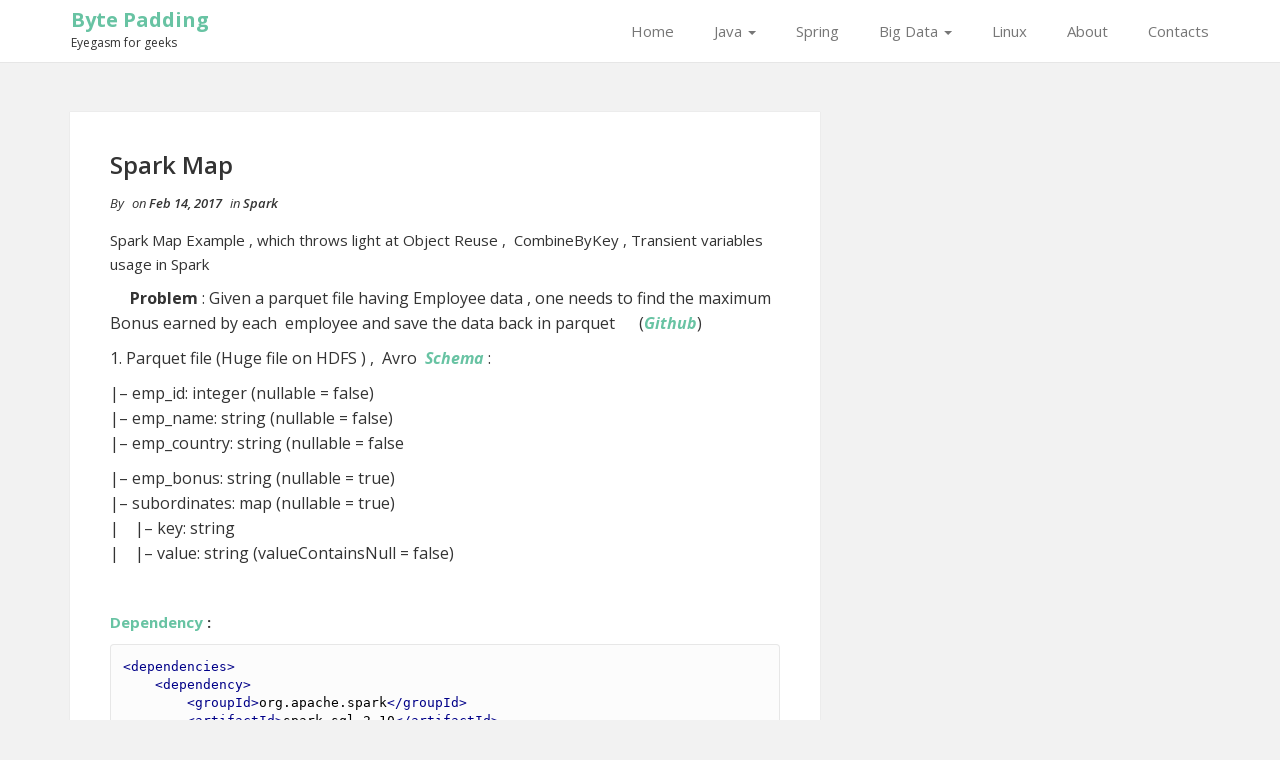

--- FILE ---
content_type: text/html; charset=UTF-8
request_url: https://bytepadding.com/big-data/spark/spark-map/
body_size: 13244
content:
<!DOCTYPE html>
<html dir="ltr" lang="en-US">
<head>
<!-- Google tag (gtag.js) -->
<script async src="https://www.googletagmanager.com/gtag/js?id=G-ETSXS18Q40"></script>
<script>
  window.dataLayer = window.dataLayer || [];
  function gtag(){dataLayer.push(arguments);}
  gtag('js', new Date());

  gtag('config', 'G-ETSXS18Q40');
</script>

    <meta charset="UTF-8">
    <meta name="viewport" content="width=device-width, initial-scale=1">
    <link rel="profile" href="http://gmpg.org/xfn/11">
    <link rel="pingback" href="https://bytepadding.com/xmlrpc.php">

    <script async src="https://pagead2.googlesyndication.com/pagead/js/adsbygoogle.js?client=ca-pub-9690874797746940"
         crossorigin="anonymous"></script>

<title>Spark Map | Byte Padding</title>
	<style>img:is([sizes="auto" i], [sizes^="auto," i]) { contain-intrinsic-size: 3000px 1500px }</style>
	
		<!-- All in One SEO 4.9.3 - aioseo.com -->
	<meta name="robots" content="max-image-preview:large" />
	<meta name="keywords" content="javardd,javasparkcontext,spark map function,spark object reuse,spark serialization,spark serialization errors" />
	<link rel="canonical" href="https://bytepadding.com/big-data/spark/spark-map/" />
	<meta name="generator" content="All in One SEO (AIOSEO) 4.9.3" />
		<script type="application/ld+json" class="aioseo-schema">
			{"@context":"https:\/\/schema.org","@graph":[{"@type":"Article","@id":"https:\/\/bytepadding.com\/big-data\/spark\/spark-map\/#article","name":"Spark Map | Byte Padding","headline":"Spark Map","author":{"@id":"https:\/\/bytepadding.com\/author\/#author"},"publisher":{"@id":"https:\/\/bytepadding.com\/#organization"},"datePublished":"2017-02-14T01:18:37+00:00","dateModified":"2017-06-27T20:23:19+00:00","inLanguage":"en-US","mainEntityOfPage":{"@id":"https:\/\/bytepadding.com\/big-data\/spark\/spark-map\/#webpage"},"isPartOf":{"@id":"https:\/\/bytepadding.com\/big-data\/spark\/spark-map\/#webpage"},"articleSection":"Spark, JavaRDD, JavaSparkContext, spark Map function, Spark Object Reuse, Spark Serialization, Spark Serialization Errors"},{"@type":"BreadcrumbList","@id":"https:\/\/bytepadding.com\/big-data\/spark\/spark-map\/#breadcrumblist","itemListElement":[{"@type":"ListItem","@id":"https:\/\/bytepadding.com#listItem","position":1,"name":"Home","item":"https:\/\/bytepadding.com","nextItem":{"@type":"ListItem","@id":"https:\/\/bytepadding.com\/category\/big-data\/#listItem","name":"Big Data"}},{"@type":"ListItem","@id":"https:\/\/bytepadding.com\/category\/big-data\/#listItem","position":2,"name":"Big Data","item":"https:\/\/bytepadding.com\/category\/big-data\/","nextItem":{"@type":"ListItem","@id":"https:\/\/bytepadding.com\/category\/big-data\/spark\/#listItem","name":"Spark"},"previousItem":{"@type":"ListItem","@id":"https:\/\/bytepadding.com#listItem","name":"Home"}},{"@type":"ListItem","@id":"https:\/\/bytepadding.com\/category\/big-data\/spark\/#listItem","position":3,"name":"Spark","item":"https:\/\/bytepadding.com\/category\/big-data\/spark\/","nextItem":{"@type":"ListItem","@id":"https:\/\/bytepadding.com\/big-data\/spark\/spark-map\/#listItem","name":"Spark Map"},"previousItem":{"@type":"ListItem","@id":"https:\/\/bytepadding.com\/category\/big-data\/#listItem","name":"Big Data"}},{"@type":"ListItem","@id":"https:\/\/bytepadding.com\/big-data\/spark\/spark-map\/#listItem","position":4,"name":"Spark Map","previousItem":{"@type":"ListItem","@id":"https:\/\/bytepadding.com\/category\/big-data\/spark\/#listItem","name":"Spark"}}]},{"@type":"Organization","@id":"https:\/\/bytepadding.com\/#organization","name":"Byte Padding","description":"Eyegasm for geeks","url":"https:\/\/bytepadding.com\/"},{"@type":"Person","@id":"https:\/\/bytepadding.com\/author\/#author","url":"https:\/\/bytepadding.com\/author\/"},{"@type":"WebPage","@id":"https:\/\/bytepadding.com\/big-data\/spark\/spark-map\/#webpage","url":"https:\/\/bytepadding.com\/big-data\/spark\/spark-map\/","name":"Spark Map | Byte Padding","inLanguage":"en-US","isPartOf":{"@id":"https:\/\/bytepadding.com\/#website"},"breadcrumb":{"@id":"https:\/\/bytepadding.com\/big-data\/spark\/spark-map\/#breadcrumblist"},"author":{"@id":"https:\/\/bytepadding.com\/author\/#author"},"creator":{"@id":"https:\/\/bytepadding.com\/author\/#author"},"datePublished":"2017-02-14T01:18:37+00:00","dateModified":"2017-06-27T20:23:19+00:00"},{"@type":"WebSite","@id":"https:\/\/bytepadding.com\/#website","url":"https:\/\/bytepadding.com\/","name":"Byte Padding","description":"Eyegasm for geeks","inLanguage":"en-US","publisher":{"@id":"https:\/\/bytepadding.com\/#organization"}}]}
		</script>
		<!-- All in One SEO -->

<link rel="alternate" type="application/rss+xml" title="Byte Padding &raquo; Feed" href="https://bytepadding.com/feed/" />
<link rel="alternate" type="application/rss+xml" title="Byte Padding &raquo; Comments Feed" href="https://bytepadding.com/comments/feed/" />
<script type="text/javascript">
/* <![CDATA[ */
window._wpemojiSettings = {"baseUrl":"https:\/\/s.w.org\/images\/core\/emoji\/16.0.1\/72x72\/","ext":".png","svgUrl":"https:\/\/s.w.org\/images\/core\/emoji\/16.0.1\/svg\/","svgExt":".svg","source":{"concatemoji":"https:\/\/bytepadding.com\/wp-includes\/js\/wp-emoji-release.min.js?ver=6.8.3"}};
/*! This file is auto-generated */
!function(s,n){var o,i,e;function c(e){try{var t={supportTests:e,timestamp:(new Date).valueOf()};sessionStorage.setItem(o,JSON.stringify(t))}catch(e){}}function p(e,t,n){e.clearRect(0,0,e.canvas.width,e.canvas.height),e.fillText(t,0,0);var t=new Uint32Array(e.getImageData(0,0,e.canvas.width,e.canvas.height).data),a=(e.clearRect(0,0,e.canvas.width,e.canvas.height),e.fillText(n,0,0),new Uint32Array(e.getImageData(0,0,e.canvas.width,e.canvas.height).data));return t.every(function(e,t){return e===a[t]})}function u(e,t){e.clearRect(0,0,e.canvas.width,e.canvas.height),e.fillText(t,0,0);for(var n=e.getImageData(16,16,1,1),a=0;a<n.data.length;a++)if(0!==n.data[a])return!1;return!0}function f(e,t,n,a){switch(t){case"flag":return n(e,"\ud83c\udff3\ufe0f\u200d\u26a7\ufe0f","\ud83c\udff3\ufe0f\u200b\u26a7\ufe0f")?!1:!n(e,"\ud83c\udde8\ud83c\uddf6","\ud83c\udde8\u200b\ud83c\uddf6")&&!n(e,"\ud83c\udff4\udb40\udc67\udb40\udc62\udb40\udc65\udb40\udc6e\udb40\udc67\udb40\udc7f","\ud83c\udff4\u200b\udb40\udc67\u200b\udb40\udc62\u200b\udb40\udc65\u200b\udb40\udc6e\u200b\udb40\udc67\u200b\udb40\udc7f");case"emoji":return!a(e,"\ud83e\udedf")}return!1}function g(e,t,n,a){var r="undefined"!=typeof WorkerGlobalScope&&self instanceof WorkerGlobalScope?new OffscreenCanvas(300,150):s.createElement("canvas"),o=r.getContext("2d",{willReadFrequently:!0}),i=(o.textBaseline="top",o.font="600 32px Arial",{});return e.forEach(function(e){i[e]=t(o,e,n,a)}),i}function t(e){var t=s.createElement("script");t.src=e,t.defer=!0,s.head.appendChild(t)}"undefined"!=typeof Promise&&(o="wpEmojiSettingsSupports",i=["flag","emoji"],n.supports={everything:!0,everythingExceptFlag:!0},e=new Promise(function(e){s.addEventListener("DOMContentLoaded",e,{once:!0})}),new Promise(function(t){var n=function(){try{var e=JSON.parse(sessionStorage.getItem(o));if("object"==typeof e&&"number"==typeof e.timestamp&&(new Date).valueOf()<e.timestamp+604800&&"object"==typeof e.supportTests)return e.supportTests}catch(e){}return null}();if(!n){if("undefined"!=typeof Worker&&"undefined"!=typeof OffscreenCanvas&&"undefined"!=typeof URL&&URL.createObjectURL&&"undefined"!=typeof Blob)try{var e="postMessage("+g.toString()+"("+[JSON.stringify(i),f.toString(),p.toString(),u.toString()].join(",")+"));",a=new Blob([e],{type:"text/javascript"}),r=new Worker(URL.createObjectURL(a),{name:"wpTestEmojiSupports"});return void(r.onmessage=function(e){c(n=e.data),r.terminate(),t(n)})}catch(e){}c(n=g(i,f,p,u))}t(n)}).then(function(e){for(var t in e)n.supports[t]=e[t],n.supports.everything=n.supports.everything&&n.supports[t],"flag"!==t&&(n.supports.everythingExceptFlag=n.supports.everythingExceptFlag&&n.supports[t]);n.supports.everythingExceptFlag=n.supports.everythingExceptFlag&&!n.supports.flag,n.DOMReady=!1,n.readyCallback=function(){n.DOMReady=!0}}).then(function(){return e}).then(function(){var e;n.supports.everything||(n.readyCallback(),(e=n.source||{}).concatemoji?t(e.concatemoji):e.wpemoji&&e.twemoji&&(t(e.twemoji),t(e.wpemoji)))}))}((window,document),window._wpemojiSettings);
/* ]]> */
</script>
<style id='wp-emoji-styles-inline-css' type='text/css'>

	img.wp-smiley, img.emoji {
		display: inline !important;
		border: none !important;
		box-shadow: none !important;
		height: 1em !important;
		width: 1em !important;
		margin: 0 0.07em !important;
		vertical-align: -0.1em !important;
		background: none !important;
		padding: 0 !important;
	}
</style>
<link rel='stylesheet' id='wp-block-library-css' href='https://bytepadding.com/wp-includes/css/dist/block-library/style.min.css?ver=6.8.3' type='text/css' media='all' />
<style id='classic-theme-styles-inline-css' type='text/css'>
/*! This file is auto-generated */
.wp-block-button__link{color:#fff;background-color:#32373c;border-radius:9999px;box-shadow:none;text-decoration:none;padding:calc(.667em + 2px) calc(1.333em + 2px);font-size:1.125em}.wp-block-file__button{background:#32373c;color:#fff;text-decoration:none}
</style>
<link rel='stylesheet' id='aioseo/css/src/vue/standalone/blocks/table-of-contents/global.scss-css' href='https://bytepadding.com/wp-content/plugins/all-in-one-seo-pack/dist/Lite/assets/css/table-of-contents/global.e90f6d47.css?ver=4.9.3' type='text/css' media='all' />
<style id='global-styles-inline-css' type='text/css'>
:root{--wp--preset--aspect-ratio--square: 1;--wp--preset--aspect-ratio--4-3: 4/3;--wp--preset--aspect-ratio--3-4: 3/4;--wp--preset--aspect-ratio--3-2: 3/2;--wp--preset--aspect-ratio--2-3: 2/3;--wp--preset--aspect-ratio--16-9: 16/9;--wp--preset--aspect-ratio--9-16: 9/16;--wp--preset--color--black: #000000;--wp--preset--color--cyan-bluish-gray: #abb8c3;--wp--preset--color--white: #ffffff;--wp--preset--color--pale-pink: #f78da7;--wp--preset--color--vivid-red: #cf2e2e;--wp--preset--color--luminous-vivid-orange: #ff6900;--wp--preset--color--luminous-vivid-amber: #fcb900;--wp--preset--color--light-green-cyan: #7bdcb5;--wp--preset--color--vivid-green-cyan: #00d084;--wp--preset--color--pale-cyan-blue: #8ed1fc;--wp--preset--color--vivid-cyan-blue: #0693e3;--wp--preset--color--vivid-purple: #9b51e0;--wp--preset--gradient--vivid-cyan-blue-to-vivid-purple: linear-gradient(135deg,rgba(6,147,227,1) 0%,rgb(155,81,224) 100%);--wp--preset--gradient--light-green-cyan-to-vivid-green-cyan: linear-gradient(135deg,rgb(122,220,180) 0%,rgb(0,208,130) 100%);--wp--preset--gradient--luminous-vivid-amber-to-luminous-vivid-orange: linear-gradient(135deg,rgba(252,185,0,1) 0%,rgba(255,105,0,1) 100%);--wp--preset--gradient--luminous-vivid-orange-to-vivid-red: linear-gradient(135deg,rgba(255,105,0,1) 0%,rgb(207,46,46) 100%);--wp--preset--gradient--very-light-gray-to-cyan-bluish-gray: linear-gradient(135deg,rgb(238,238,238) 0%,rgb(169,184,195) 100%);--wp--preset--gradient--cool-to-warm-spectrum: linear-gradient(135deg,rgb(74,234,220) 0%,rgb(151,120,209) 20%,rgb(207,42,186) 40%,rgb(238,44,130) 60%,rgb(251,105,98) 80%,rgb(254,248,76) 100%);--wp--preset--gradient--blush-light-purple: linear-gradient(135deg,rgb(255,206,236) 0%,rgb(152,150,240) 100%);--wp--preset--gradient--blush-bordeaux: linear-gradient(135deg,rgb(254,205,165) 0%,rgb(254,45,45) 50%,rgb(107,0,62) 100%);--wp--preset--gradient--luminous-dusk: linear-gradient(135deg,rgb(255,203,112) 0%,rgb(199,81,192) 50%,rgb(65,88,208) 100%);--wp--preset--gradient--pale-ocean: linear-gradient(135deg,rgb(255,245,203) 0%,rgb(182,227,212) 50%,rgb(51,167,181) 100%);--wp--preset--gradient--electric-grass: linear-gradient(135deg,rgb(202,248,128) 0%,rgb(113,206,126) 100%);--wp--preset--gradient--midnight: linear-gradient(135deg,rgb(2,3,129) 0%,rgb(40,116,252) 100%);--wp--preset--font-size--small: 13px;--wp--preset--font-size--medium: 20px;--wp--preset--font-size--large: 36px;--wp--preset--font-size--x-large: 42px;--wp--preset--spacing--20: 0.44rem;--wp--preset--spacing--30: 0.67rem;--wp--preset--spacing--40: 1rem;--wp--preset--spacing--50: 1.5rem;--wp--preset--spacing--60: 2.25rem;--wp--preset--spacing--70: 3.38rem;--wp--preset--spacing--80: 5.06rem;--wp--preset--shadow--natural: 6px 6px 9px rgba(0, 0, 0, 0.2);--wp--preset--shadow--deep: 12px 12px 50px rgba(0, 0, 0, 0.4);--wp--preset--shadow--sharp: 6px 6px 0px rgba(0, 0, 0, 0.2);--wp--preset--shadow--outlined: 6px 6px 0px -3px rgba(255, 255, 255, 1), 6px 6px rgba(0, 0, 0, 1);--wp--preset--shadow--crisp: 6px 6px 0px rgba(0, 0, 0, 1);}:where(.is-layout-flex){gap: 0.5em;}:where(.is-layout-grid){gap: 0.5em;}body .is-layout-flex{display: flex;}.is-layout-flex{flex-wrap: wrap;align-items: center;}.is-layout-flex > :is(*, div){margin: 0;}body .is-layout-grid{display: grid;}.is-layout-grid > :is(*, div){margin: 0;}:where(.wp-block-columns.is-layout-flex){gap: 2em;}:where(.wp-block-columns.is-layout-grid){gap: 2em;}:where(.wp-block-post-template.is-layout-flex){gap: 1.25em;}:where(.wp-block-post-template.is-layout-grid){gap: 1.25em;}.has-black-color{color: var(--wp--preset--color--black) !important;}.has-cyan-bluish-gray-color{color: var(--wp--preset--color--cyan-bluish-gray) !important;}.has-white-color{color: var(--wp--preset--color--white) !important;}.has-pale-pink-color{color: var(--wp--preset--color--pale-pink) !important;}.has-vivid-red-color{color: var(--wp--preset--color--vivid-red) !important;}.has-luminous-vivid-orange-color{color: var(--wp--preset--color--luminous-vivid-orange) !important;}.has-luminous-vivid-amber-color{color: var(--wp--preset--color--luminous-vivid-amber) !important;}.has-light-green-cyan-color{color: var(--wp--preset--color--light-green-cyan) !important;}.has-vivid-green-cyan-color{color: var(--wp--preset--color--vivid-green-cyan) !important;}.has-pale-cyan-blue-color{color: var(--wp--preset--color--pale-cyan-blue) !important;}.has-vivid-cyan-blue-color{color: var(--wp--preset--color--vivid-cyan-blue) !important;}.has-vivid-purple-color{color: var(--wp--preset--color--vivid-purple) !important;}.has-black-background-color{background-color: var(--wp--preset--color--black) !important;}.has-cyan-bluish-gray-background-color{background-color: var(--wp--preset--color--cyan-bluish-gray) !important;}.has-white-background-color{background-color: var(--wp--preset--color--white) !important;}.has-pale-pink-background-color{background-color: var(--wp--preset--color--pale-pink) !important;}.has-vivid-red-background-color{background-color: var(--wp--preset--color--vivid-red) !important;}.has-luminous-vivid-orange-background-color{background-color: var(--wp--preset--color--luminous-vivid-orange) !important;}.has-luminous-vivid-amber-background-color{background-color: var(--wp--preset--color--luminous-vivid-amber) !important;}.has-light-green-cyan-background-color{background-color: var(--wp--preset--color--light-green-cyan) !important;}.has-vivid-green-cyan-background-color{background-color: var(--wp--preset--color--vivid-green-cyan) !important;}.has-pale-cyan-blue-background-color{background-color: var(--wp--preset--color--pale-cyan-blue) !important;}.has-vivid-cyan-blue-background-color{background-color: var(--wp--preset--color--vivid-cyan-blue) !important;}.has-vivid-purple-background-color{background-color: var(--wp--preset--color--vivid-purple) !important;}.has-black-border-color{border-color: var(--wp--preset--color--black) !important;}.has-cyan-bluish-gray-border-color{border-color: var(--wp--preset--color--cyan-bluish-gray) !important;}.has-white-border-color{border-color: var(--wp--preset--color--white) !important;}.has-pale-pink-border-color{border-color: var(--wp--preset--color--pale-pink) !important;}.has-vivid-red-border-color{border-color: var(--wp--preset--color--vivid-red) !important;}.has-luminous-vivid-orange-border-color{border-color: var(--wp--preset--color--luminous-vivid-orange) !important;}.has-luminous-vivid-amber-border-color{border-color: var(--wp--preset--color--luminous-vivid-amber) !important;}.has-light-green-cyan-border-color{border-color: var(--wp--preset--color--light-green-cyan) !important;}.has-vivid-green-cyan-border-color{border-color: var(--wp--preset--color--vivid-green-cyan) !important;}.has-pale-cyan-blue-border-color{border-color: var(--wp--preset--color--pale-cyan-blue) !important;}.has-vivid-cyan-blue-border-color{border-color: var(--wp--preset--color--vivid-cyan-blue) !important;}.has-vivid-purple-border-color{border-color: var(--wp--preset--color--vivid-purple) !important;}.has-vivid-cyan-blue-to-vivid-purple-gradient-background{background: var(--wp--preset--gradient--vivid-cyan-blue-to-vivid-purple) !important;}.has-light-green-cyan-to-vivid-green-cyan-gradient-background{background: var(--wp--preset--gradient--light-green-cyan-to-vivid-green-cyan) !important;}.has-luminous-vivid-amber-to-luminous-vivid-orange-gradient-background{background: var(--wp--preset--gradient--luminous-vivid-amber-to-luminous-vivid-orange) !important;}.has-luminous-vivid-orange-to-vivid-red-gradient-background{background: var(--wp--preset--gradient--luminous-vivid-orange-to-vivid-red) !important;}.has-very-light-gray-to-cyan-bluish-gray-gradient-background{background: var(--wp--preset--gradient--very-light-gray-to-cyan-bluish-gray) !important;}.has-cool-to-warm-spectrum-gradient-background{background: var(--wp--preset--gradient--cool-to-warm-spectrum) !important;}.has-blush-light-purple-gradient-background{background: var(--wp--preset--gradient--blush-light-purple) !important;}.has-blush-bordeaux-gradient-background{background: var(--wp--preset--gradient--blush-bordeaux) !important;}.has-luminous-dusk-gradient-background{background: var(--wp--preset--gradient--luminous-dusk) !important;}.has-pale-ocean-gradient-background{background: var(--wp--preset--gradient--pale-ocean) !important;}.has-electric-grass-gradient-background{background: var(--wp--preset--gradient--electric-grass) !important;}.has-midnight-gradient-background{background: var(--wp--preset--gradient--midnight) !important;}.has-small-font-size{font-size: var(--wp--preset--font-size--small) !important;}.has-medium-font-size{font-size: var(--wp--preset--font-size--medium) !important;}.has-large-font-size{font-size: var(--wp--preset--font-size--large) !important;}.has-x-large-font-size{font-size: var(--wp--preset--font-size--x-large) !important;}
:where(.wp-block-post-template.is-layout-flex){gap: 1.25em;}:where(.wp-block-post-template.is-layout-grid){gap: 1.25em;}
:where(.wp-block-columns.is-layout-flex){gap: 2em;}:where(.wp-block-columns.is-layout-grid){gap: 2em;}
:root :where(.wp-block-pullquote){font-size: 1.5em;line-height: 1.6;}
</style>
<link rel='stylesheet' id='wp-components-css' href='https://bytepadding.com/wp-includes/css/dist/components/style.min.css?ver=6.8.3' type='text/css' media='all' />
<link rel='stylesheet' id='godaddy-styles-css' href='https://bytepadding.com/wp-content/mu-plugins/vendor/wpex/godaddy-launch/includes/Dependencies/GoDaddy/Styles/build/latest.css?ver=2.0.2' type='text/css' media='all' />
<link rel='stylesheet' id='bootstrap-css-css' href='https://bytepadding.com/wp-content/themes/shaped-blog/assets/css/bootstrap.min.css?ver=3.3.5' type='text/css' media='all' />
<link rel='stylesheet' id='font-awesome-css-css' href='https://bytepadding.com/wp-content/themes/shaped-blog/assets/css/font-awesome.min.css?ver=4.4.0' type='text/css' media='all' />
<link rel='stylesheet' id='shaped-blog-stylesheet-css' href='https://bytepadding.com/wp-content/themes/shaped-blog/style.css?ver=6.8.3' type='text/css' media='all' />
<link rel='stylesheet' id='responsive-css-css' href='https://bytepadding.com/wp-content/themes/shaped-blog/assets/css/responsive.css' type='text/css' media='all' />
<script type="text/javascript" src="https://bytepadding.com/wp-includes/js/jquery/jquery.min.js?ver=3.7.1" id="jquery-core-js"></script>
<script type="text/javascript" src="https://bytepadding.com/wp-includes/js/jquery/jquery-migrate.min.js?ver=3.4.1" id="jquery-migrate-js"></script>
<link rel="https://api.w.org/" href="https://bytepadding.com/wp-json/" /><link rel="alternate" title="JSON" type="application/json" href="https://bytepadding.com/wp-json/wp/v2/posts/537" /><link rel="EditURI" type="application/rsd+xml" title="RSD" href="https://bytepadding.com/xmlrpc.php?rsd" />

<link rel='shortlink' href='https://bytepadding.com/?p=537' />
<link rel="alternate" title="oEmbed (JSON)" type="application/json+oembed" href="https://bytepadding.com/wp-json/oembed/1.0/embed?url=https%3A%2F%2Fbytepadding.com%2Fbig-data%2Fspark%2Fspark-map%2F" />
<link rel="alternate" title="oEmbed (XML)" type="text/xml+oembed" href="https://bytepadding.com/wp-json/oembed/1.0/embed?url=https%3A%2F%2Fbytepadding.com%2Fbig-data%2Fspark%2Fspark-map%2F&#038;format=xml" />

	<style>

		/* Border Color */
		.btn-social:hover,
		blockquote,
		#respond input:focus[type="text"], 
	    #respond input:focus[type="email"], 
	    #respond input:focus[type="url"],
	    #respond textarea:focus,
	    #comments .comment-reply a:hover
		{
			border-color: ;
		}

		
		/* Background Color */
		.scroll-up a,
		.btn-social:hover,
		button,
		input[type="button"],
		input[type="reset"],
		input[type="submit"],
		.navbar-default .navbar-nav .dropdown-menu li a:hover, .dropdown-menu li a:focus, .navbar-default .navbar-nav .dropdown-menu .active a,
		.pagination>li>a:focus, .pagination>li>a:hover, .pagination>li>span:focus, .pagination>li>span:hover, .pagination li .current,
		.next-previous-posts .next-post a:hover,
		.next-previous-posts .previous-post a:hover,
		.btn-goback,
		.btn-submit,
		a.more-link,
		.featured-post .fa,
		#comments .comment-reply a:hover,
		.widget .tagcloud a
		{
			background-color: ;
		}

		
		/* Color */
		.text-logo a,
		.navbar-default .navbar-nav .active a, .navbar-default .navbar-nav .active a:hover, .navbar-default .navbar-nav .active a:focus,
		.navbar-default .navbar-nav li a:hover, .navbar-default .navbar-nav li a:focus,
		a:hover,
    	a:focus,
		.next-previous-posts .previous-post a,
		.next-previous-posts .next-post a,
		.pagination>li>a, .pagination>li>span,
		#comments .comment-author a:hover, 
    	#respond .logged-in-as a:hover,
    	#wp-calendar a,
    	h2.entry-title a:hover
		{
			color: ;
		}


		/* A Color */
		a{
			color: ;
		}

		/* a:hover Color */
		a:hover,
		a:focus,
		a:active,
		.widget a:hover,
		.post .post-content .entry-meta ul li a:hover
		{
			color: ;
		}

		/* .featured-post .fa:after*/
		.featured-post .fa:after{
			border-color:   transparent ;
		}


		

	</style>
<link rel="preload" as="style" href="https://bytepadding.com/wp-content/plugins/code-prettify/prettify/prettify.css" /><link rel="alternate" type="application/rss+xml" title="RSS" href="https://bytepadding.com/rsslatest.xml" />		<style type="text/css" id="wp-custom-css">
			/*
You can add your own CSS here.
Click the help icon above to learn more.
*/		</style>
		</head>

<body class="wp-singular post-template-default single single-post postid-537 single-format-standard wp-theme-shaped-blog group-blog">

<!-- /Preloader -->

<header id="header">
	<div id="trueHeader">
    	<div class="wrapper">
            <div class="container">
            	<!-- Menu -->
            	<div class="menu_main">
                	<div class="navbar blogx-navbar navbar-default">
                        <div class="navbar-header">
                            <button type="button" class="navbar-toggle collapsed" data-toggle="collapse" data-target="#st-navber-collapse">
                                <span class="sr-only">Toggle navigation</span>
                                <span class="icon-bar"></span>
                                <span class="icon-bar"></span>
                                <span class="icon-bar"></span>
                            </button>

                                                            <div class="text-logo">
                                    <a href="https://bytepadding.com">Byte Padding</a>
                                    <p>Eyegasm for geeks</p>
                                </div><!-- /Logo -->
                                                    </div>

                        <div id="st-navber-collapse" class="navbar-collapse collapse pull-right">
                            <ul id="menu-header" class="menu nav navbar-nav"><li id="menu-item-10" class="menu-item menu-item-type-custom menu-item-object-custom menu-item-home menu-item-10"><a title="Home" href="https://bytepadding.com">Home</a></li>
<li id="menu-item-13" class="menu-item menu-item-type-taxonomy menu-item-object-category menu-item-has-children menu-item-13 dropdown"><a title="Java" href="#" data-toggle="dropdown" class="dropdown-toggle" aria-haspopup="true">Java <span class="caret"></span></a>
<ul role="menu" class=" dropdown-menu">
	<li id="menu-item-755" class="menu-item menu-item-type-post_type menu-item-object-page menu-item-755"><a title="Java Core" href="https://bytepadding.com/java-core/">Java Core</a></li>
	<li id="menu-item-754" class="menu-item menu-item-type-post_type menu-item-object-page menu-item-754"><a title="Java Date" href="https://bytepadding.com/java-date/">Java Date</a></li>
	<li id="menu-item-762" class="menu-item menu-item-type-post_type menu-item-object-page menu-item-762"><a title="Java JSON" href="https://bytepadding.com/java-json/">Java JSON</a></li>
	<li id="menu-item-736" class="menu-item menu-item-type-post_type menu-item-object-page menu-item-736"><a title="JDBC" href="https://bytepadding.com/jdbc/">JDBC</a></li>
</ul>
</li>
<li id="menu-item-744" class="menu-item menu-item-type-post_type menu-item-object-page menu-item-744"><a title="Spring" href="https://bytepadding.com/spring/">Spring</a></li>
<li id="menu-item-14" class="menu-item menu-item-type-taxonomy menu-item-object-category current-post-ancestor menu-item-has-children menu-item-14 dropdown"><a title="Big Data" href="#" data-toggle="dropdown" class="dropdown-toggle" aria-haspopup="true">Big Data <span class="caret"></span></a>
<ul role="menu" class=" dropdown-menu">
	<li id="menu-item-781" class="menu-item menu-item-type-post_type menu-item-object-page menu-item-781"><a title="Apache Kafka" href="https://bytepadding.com/apache-kafka/">Apache Kafka</a></li>
	<li id="menu-item-768" class="menu-item menu-item-type-post_type menu-item-object-page menu-item-768"><a title="Spark" href="https://bytepadding.com/spark/">Spark</a></li>
	<li id="menu-item-773" class="menu-item menu-item-type-post_type menu-item-object-page menu-item-773"><a title="Hbase" href="https://bytepadding.com/hbase/">Hbase</a></li>
	<li id="menu-item-778" class="menu-item menu-item-type-post_type menu-item-object-page menu-item-778"><a title="Map Reduce" href="https://bytepadding.com/map-reduce/">Map Reduce</a></li>
	<li id="menu-item-827" class="menu-item menu-item-type-post_type menu-item-object-page menu-item-827"><a title="Aerospike" href="https://bytepadding.com/aerospike/">Aerospike</a></li>
	<li id="menu-item-877" class="menu-item menu-item-type-post_type menu-item-object-page menu-item-877"><a title="Apache Flink" href="https://bytepadding.com/big-data/apache-flink/">Apache Flink</a></li>
	<li id="menu-item-2054" class="menu-item menu-item-type-post_type menu-item-object-page menu-item-2054"><a title="Security" href="https://bytepadding.com/security/">Security</a></li>
</ul>
</li>
<li id="menu-item-835" class="menu-item menu-item-type-post_type menu-item-object-page menu-item-835"><a title="Linux" href="https://bytepadding.com/linux/">Linux</a></li>
<li id="menu-item-1215" class="menu-item menu-item-type-post_type menu-item-object-page menu-item-1215"><a title="About" href="https://bytepadding.com/about/">About</a></li>
<li id="menu-item-21" class="menu-item menu-item-type-post_type menu-item-object-page menu-item-21"><a title="Contacts" href="https://bytepadding.com/contacts/">Contacts</a></li>
</ul>                        </div>
                    </div>
            	</div><!-- end menu -->
        	</div> <!-- /.container -->
    	</div>
	</div>
</header>

    <div class="container">
        <div class="row">
            <div class="col-md-8">
                <div id="primary" class="content-area">
                    <main id="main" class="site-main" role="main">

                        
                                <article id="post-537" class="post-537 post type-post status-publish format-standard hentry category-spark tag-javardd tag-javasparkcontext tag-spark-map-function tag-spark-object-reuse tag-spark-serialization tag-spark-serialization-errors">
    <header class="entry-header">
        
        
    </header> <!--/.entry-header -->

    <div class="clearfix post-content media">

        <h2 class="entry-title">
            Spark Map        </h2> <!-- //.entry-title -->

        <div class="clearfix entry-meta">
            
            <ul class="list-inline">
                <li>
                    <span class="author vcard">
                        By <a class="url fn n" href="https://bytepadding.com/author/"></a>                    </span>
                </li>
                <li>
                    on <span class="posted-on">Feb 14, 2017</span>
                </li>
                                    <li>
                        in <span class="posted-in">
                            <a href="https://bytepadding.com/category/big-data/spark/" rel="category tag">Spark</a>                        </span>
                    </li>
                            </ul>
                </div> <!--/.entry-meta -->
        
        <div class="entry-summary">
            <p>Spark Map Example , which throws light at Object Reuse ,  CombineByKey , Transient variables usage in Spark</p>
<p><span id="more-537"></span></p>
<p><span style="font-size: 12pt;">     <strong>Problem</strong> : Given a parquet file having Employee data , one needs to find the maximum Bonus earned by each  employee and save the data back in parquet      (<em><strong><span style="color: #68c3a3;"><a style="color: #68c3a3;" href="https://github.com/maverickgautam/bigdata/blob/master/spark/src/main/java/com/big/data/spark/EmployeeMaxSalary.java" target="_blank" rel="noopener noreferrer">Github</a></span></strong></em>)</span></p>
<p><span style="font-size: 12pt;">1. Parquet file (Huge file on HDFS ) ,  Avro  <span style="color: #68c3a3;"><em><strong><a style="color: #68c3a3;" href="https://github.com/maverickgautam/bigdata/tree/master/avro-schema/src/main/avro" target="_blank" rel="noopener noreferrer">Schema</a></strong></em></span> :</span></p>
<p><span style="font-size: 12pt;">|– emp_id: integer (nullable = false)</span><br />
<span style="font-size: 12pt;"> |– emp_name: string (nullable = false)</span><br />
<span style="font-size: 12pt;"> |– emp_country: string (nullable = false</span></p>
<p><span style="font-size: 12pt;">|– emp_bonus: string (nullable = true)</span><br />
<span style="font-size: 12pt;"> |– subordinates: map (nullable = true)</span><br />
<span style="font-size: 12pt;"> |    |– key: string</span><br />
<span style="font-size: 12pt;"> |    |– value: string (valueContainsNull = false)</span></p>
<p>&nbsp;</p>
<p><strong><span style="color: #68c3a3;"><a style="color: #68c3a3;" href="https://github.com/maverickgautam/bigdata/blob/master/spark/pom.xml" target="_blank" rel="noopener noreferrer">Dependency</a></span> :</strong></p>
<pre class=" prettyprinted"><span style="font-size: 10pt;"><span class="tag">&lt;dependencies&gt;</span>
    <span class="tag">&lt;dependency&gt;</span>
        <span class="tag">&lt;groupId&gt;</span><span class="pln">org.apache.spark</span><span class="tag">&lt;/groupId&gt;</span>
        <span class="tag">&lt;artifactId&gt;</span><span class="pln">spark-sql_2.10</span><span class="tag">&lt;/artifactId&gt;</span>
        <span class="tag">&lt;version&gt;</span><span class="pln">1.6.0-cdh5.9.0</span><span class="tag">&lt;/version&gt;</span>
        <span class="tag">&lt;scope&gt;</span><span class="pln">compile</span><span class="tag">&lt;/scope&gt;</span>
    <span class="tag">&lt;/dependency&gt;</span>
    <span class="tag">&lt;dependency&gt;</span>
        <span class="tag">&lt;groupId&gt;</span><span class="pln">org.apache.spark</span><span class="tag">&lt;/groupId&gt;</span>
        <span class="tag">&lt;artifactId&gt;</span><span class="pln">spark-core_2.10</span><span class="tag">&lt;/artifactId&gt;</span>
        <span class="tag">&lt;version&gt;</span><span class="pln">1.6.0-cdh5.9.0</span><span class="tag">&lt;/version&gt;</span>
        <span class="tag">&lt;scope&gt;</span><span class="pln">compile</span><span class="tag">&lt;/scope&gt;</span>
    <span class="tag">&lt;/dependency&gt;</span>
    <span class="tag">&lt;dependency&gt;</span>
        <span class="tag">&lt;groupId&gt;</span><span class="pln">com.big.data</span><span class="tag">&lt;/groupId&gt;</span>
        <span class="tag">&lt;artifactId&gt;</span><span class="pln">avro-schema</span><span class="tag">&lt;/artifactId&gt;</span>
        <span class="tag">&lt;version&gt;</span><span class="pln">${project.version}</span><span class="tag">&lt;/version&gt;</span>
    <span class="tag">&lt;/dependency&gt;</span>
    <span class="tag">&lt;dependency&gt;</span>
        <span class="tag">&lt;groupId&gt;</span><span class="pln">com.databricks</span><span class="tag">&lt;/groupId&gt;</span>
        <span class="tag">&lt;artifactId&gt;</span><span class="pln">spark-avro_2.10</span><span class="tag">&lt;/artifactId&gt;</span>
        <span class="tag">&lt;version&gt;</span><span class="pln">3.0.0</span><span class="tag">&lt;/version&gt;</span>
    <span class="tag">&lt;/dependency&gt;</span>
    <span class="tag">&lt;dependency&gt;</span>
        <span class="tag">&lt;groupId&gt;</span><span class="pln">com.twitter</span><span class="tag">&lt;/groupId&gt;</span>
        <span class="tag">&lt;artifactId&gt;</span><span class="pln">parquet-avro</span><span class="tag">&lt;/artifactId&gt;</span>
        <span class="tag">&lt;version&gt;</span><span class="pln">1.5.0-cdh5.9.0</span><span class="tag">&lt;/version&gt;</span>
        <span class="tag">&lt;scope&gt;</span><span class="pln">compile</span><span class="tag">&lt;/scope&gt;</span>
    <span class="tag">&lt;/dependency&gt;</span>
    <span class="tag">&lt;dependency&gt;</span>
        <span class="tag">&lt;groupId&gt;</span><span class="pln">com.googlecode.json-simple</span><span class="tag">&lt;/groupId&gt;</span>
        <span class="tag">&lt;artifactId&gt;</span><span class="pln">json-simple</span><span class="tag">&lt;/artifactId&gt;</span>
        <span class="tag">&lt;version&gt;</span><span class="pln">1.1.1</span><span class="tag">&lt;/version&gt;</span>
    <span class="tag">&lt;/dependency&gt;</span>
    <span class="tag">&lt;dependency&gt;</span>
        <span class="tag">&lt;groupId&gt;</span><span class="pln">com.databricks</span><span class="tag">&lt;/groupId&gt;</span>
        <span class="tag">&lt;artifactId&gt;</span><span class="pln">spark-csv_2.10</span><span class="tag">&lt;/artifactId&gt;</span>
        <span class="tag">&lt;version&gt;</span><span class="pln">1.5.0</span><span class="tag">&lt;/version&gt;</span>
        <span class="tag">&lt;scope&gt;</span><span class="pln">compile</span><span class="tag">&lt;/scope&gt;</span>
    <span class="tag">&lt;/dependency&gt;</span>
    <span class="tag">&lt;dependency&gt;</span>
        <span class="tag">&lt;groupId&gt;</span><span class="pln">com.twitter</span><span class="tag">&lt;/groupId&gt;</span>
        <span class="tag">&lt;artifactId&gt;</span><span class="pln">parquet-avro</span><span class="tag">&lt;/artifactId&gt;</span>
        <span class="tag">&lt;version&gt;</span><span class="pln">1.5.0-cdh5.9.0</span><span class="tag">&lt;/version&gt;</span>
    <span class="tag">&lt;/dependency&gt;</span>
  <span class="tag">&lt;/dependencies&gt;</span>
  
  <span class="tag">&lt;repositories&gt;</span>
<span class="pln">        </span><span class="tag">&lt;repository&gt;</span>
<span class="pln">            </span><span class="tag">&lt;id&gt;</span><span class="pln">cloudera</span><span class="tag">&lt;/id&gt;</span>
<span class="pln">            </span><span class="tag">&lt;url&gt;</span><span class="pln">https://repository.cloudera.com/artifactory/cloudera-repos/</span><span class="tag">&lt;/url&gt;</span>
<span class="pln">        </span><span class="tag">&lt;/repository&gt;</span>
<span class="pln">   </span><span class="tag">&lt;/repositories&gt;

[addToAppearHere]</span></span></pre>
<p><span class="tag"><strong><span style="font-size: 12pt; color: #68c3a3;"><em>Spark</em></span> : </strong></span></p>
<pre class="prettyprint lang-java"><span style="font-size: 10pt;">package com.big.data.spark;

import com.big.data.avro.schema.Employee;
import com.databricks.spark.avro.SchemaConverters;
import org.apache.avro.AvroRuntimeException;
import org.apache.commons.io.IOUtils;
import org.apache.hadoop.conf.Configuration;
import org.apache.hadoop.conf.Configured;
import org.apache.hadoop.util.Tool;
import org.apache.hadoop.util.ToolRunner;
import org.apache.spark.SparkConf;
import org.apache.spark.api.java.JavaRDD;
import org.apache.spark.api.java.JavaSparkContext;
import org.apache.spark.api.java.function.Function;
import org.apache.spark.api.java.function.Function2;
import org.apache.spark.sql.DataFrame;
import org.apache.spark.sql.Row;
import org.apache.spark.sql.SQLContext;
import org.apache.spark.sql.types.StructField;
import org.apache.spark.sql.types.StructType;
import scala.Tuple2;

import java.io.Closeable;
import java.io.IOException;
import java.io.Serializable;
import java.util.ArrayList;
import java.util.List;
import java.util.TreeSet;


public class EmployeeMaxSalary extends Configured implements Tool, Closeable, Serializable {

    public static final String INPUT_PATH = "spark.input.path";
    public static final String OUTPUT_PATH = "spark.output.path";
    public static final String IS_RUN_LOCALLY = "spark.is.run.local";
    public static final String DEFAULT_FS = "spark.default.fs";
    public static final String NUM_PARTITIONS = "spark.num.partitions";

    // Just check because of a function use , the outer class is forced to be serialized
    // Example which throws light of serialization of Lambda function .
    private transient SQLContext sqlContext;
    private transient JavaSparkContext javaSparkContext;

    protected &lt;T&gt; JavaSparkContext getJavaSparkContext(final boolean isRunLocal,
                                                       final String defaultFs,
                                                       final Class&lt;T&gt; tClass) {
        final SparkConf sparkConf = new SparkConf()
                //Set spark conf here , 
                //After one gets spark context you can set hadoop configuration for InputFormats
                .setAppName(tClass.getSimpleName())
                .set("spark.serializer", "org.apache.spark.serializer.KryoSerializer");

        if (isRunLocal) {
            sparkConf.setMaster("local[*]");
        }

        final JavaSparkContext sparkContext = new JavaSparkContext(sparkConf);

        if (defaultFs != null) {
            sparkContext.hadoopConfiguration().set("fs.defaultFS", defaultFs);
        }

        return sparkContext;
    }

    // Convert Row to Avro POJO (Employee)
    public Employee convert(Row row) {
        try {
            // Employee Schema =&gt; ParquetRow Schema =&gt;Row Schema

            Employee avroInstance = new Employee();

            for (StructField field : row.schema().fields()) {

                //row.fieldIndex =&gt; pos of the field Name in the schema
                avroInstance.put(field.name(), row.get(row.fieldIndex(field.name())));

            }

            return avroInstance;

        } catch (Exception e) {
            throw new AvroRuntimeException("Avro POJO  building failed ", e);
        }
    }

    @Override
    public int run(String[] args) throws Exception {

        //The arguments passed has been split into Key value by ToolRunner
        Configuration conf = getConf();
        String inputPath = conf.get(INPUT_PATH);

        String outputPath = conf.get(OUTPUT_PATH);

        //Get spark context, This is the central context , which can be wrapped in Any Other context
        javaSparkContext = getJavaSparkContext(conf.getBoolean(IS_RUN_LOCALLY, Boolean.FALSE),
                                               conf.get(DEFAULT_FS), this.getClass());
        sqlContext = new SQLContext(javaSparkContext);

        // No input path has been read, no job has not been started yet .
        //To set any configuration use javaSparkContext.hadoopConfiguration().set(Key,value);
        // To set any custom inputformat use javaSparkContext.newAPIHadoopFile() and get a RDD

        // Avro schema to StructType conversion
        final StructType outPutSchemaStructType = (StructType) SchemaConverters
                                                       .toSqlType(Employee.getClassSchema())
                                                       .dataType();

        // read data from parquetfile, the schema of the data is taken from the avro schema
        DataFrame inputDf = sqlContext.read()
                                      .format(Employee.class.getCanonicalName())
                                      .parquet(inputPath);

        // convert DataFrame into JavaRDD
        // the rows read from the parquetfile is converted into a Row object .
       //  Row has same schema as that of the parquet file row
        JavaRDD&lt;Row&gt; rowJavaRDD = inputDf.javaRDD();

        //Row has same schema as that of Parquet row , 
        //Parquet Row has same schema as that of Avro Object

        rowJavaRDD
                // convert each Row to Employee Object

                // if i use a method call e -&gt; convert(e) instead of static class, 
                // i will need to serialize the Outer class
                // Lambda Functions internall needs to be serialized and is causing this issue

                .map(e -&gt; convert(e))

                // Key by empid so that we can collect all the object on Reducer
                .keyBy(Employee::getEmpId)

                .combineByKey(new CreateCombiner(), new MergeValue(), new MergeCombiner())

                .map(new MapSpark());

        DataFrame outputDf = sqlContext.createDataFrame(rowJavaRDD, outPutSchemaStructType);

        // Convert JavaRDD to dataframe and save into parquet file
        outputDf
                .write()
                .format(Employee.class.getCanonicalName())
                .parquet(outputPath);

        return 0;
    }

    public static class MapSpark implements Function&lt;Tuple2&lt;Integer, Object&gt;, Object&gt; {

        
        // LambdaFuncation used inside the Transformation are instantiated on Driver .
        // The Serialized object is sent to the executor
        // Making a filed transient helps in not serializing it
        private transient TreeSet&lt;Long&gt; employeeBonusSet;

        // Please do not declare any field with static , 
        // As Multiple task can spawn inside same JVM(Executor) is Spark

        @Override
        public Object call(Tuple2&lt;Integer, Object&gt; v1) throws Exception {

            if (employeeBonusSet == null) {
                employeeBonusSet = new TreeSet&lt;&gt;();
            }

            // Object is being reused and not created on every call
            employeeBonusSet.clear();

            EmployeeAgregator aggregatedEvents = (EmployeeAgregator) v1._2();

            aggregatedEvents
                     .getEmployeeList()
                     .stream().forEach(o -&gt; employeeBonusSet.add(((Employee) o).getBonus()));

            // select one object from the Employee List
            Object output = aggregatedEvents.getEmployeeList().get(0);

            ((Employee) output).setBonus(employeeBonusSet.last());

            return output;
        }
    }

    public static class EmployeeAgregator {

        private List&lt;Object&gt; employeeList;

        public EmployeeAgregator() {
            employeeList = new ArrayList&lt;&gt;();
        }

        public List&lt;Object&gt; getEmployeeList() {
            return employeeList;
        }

        public void addEmployee(Employee emp) {
            employeeList.add(emp);
        }

        public void addEmployeeAgregator(EmployeeAgregator aggregator) {
            employeeList.addAll(aggregator.getEmployeeList());
        }

    }

    // This class would be  instantiated on MapTask for Every Employee Group
    //  (for a group and not individual input Row).
    // Only for first Row in the Group it would be instantiated
    public static class CreateCombiner implements Function&lt;Employee, Object&gt; {

        @Override
        public Object call(Employee v1) throws Exception {
            EmployeeAgregator aggregator = new EmployeeAgregator();
            aggregator.addEmployee(v1);

            return aggregator;
        }
    }

    // Any Subsequent input With same employeeId will be added into the EmployeeAgregator here
    // This is like combiner from MapReduce
    public static class MergeValue implements Function2&lt;Object, Employee, Object&gt; {

        @Override
        public Object call(Object v1, Employee v2) throws Exception {

            // Type of v1 is EmployeeAgregator  , Whereas Type of v2 is Employee
            ((EmployeeAgregator) v1).addEmployee(v2);
            return v1;
        }
    }

    // This will Be executed on Reduce Task . 
    //  All EmployeeAgregator will be coming from Mapper and just merged on Reducer
    public static class MergeCombiner implements Function2&lt;Object, Object, Object&gt; {

        @Override
        public Object call(Object v1, Object v2) throws Exception {

            //Type of both v1 and v2 are  EmployeeAgregator
            ((EmployeeAgregator) v1).addEmployeeAgregator((EmployeeAgregator) v2);

            return v1;
        }
    }

    @Override
    public void close() throws IOException {
        IOUtils.closeQuietly(javaSparkContext);
    }

    public static void main(String[] args) throws Exception {
        ToolRunner.run(new EmployeeMaxSalary(), args);
    }

}
[addToAppearHere]
</span></pre>
<p><span style="font-size: 12pt;"><strong>Integration Test : (<em><span style="color: #68c3a3;"><a style="color: #68c3a3;" href="https://raw.githubusercontent.com/maverickgautam/bigdata/master/spark/src/test/java/com/big/data/spark/EmployeeMaxSalaryTest.java" target="_blank" rel="noopener noreferrer">Github</a></span></em>)</strong></span></p>
<p>&nbsp;</p>
<pre class="prettyprint lang-java"><span style="font-size: 10pt;">package com.big.data.spark;

import com.big.data.avro.AvroUtils;
import com.big.data.avro.schema.Employee;
import org.apache.avro.generic.GenericData;
import org.apache.avro.generic.GenericRecord;
import org.apache.commons.io.FileUtils;
import org.apache.hadoop.fs.Path;
import org.junit.After;
import org.junit.Assert;
import org.junit.Before;
import org.junit.Test;
import org.slf4j.Logger;
import org.slf4j.LoggerFactory;
import parquet.avro.AvroParquetReader;
import parquet.avro.AvroParquetWriter;
import parquet.hadoop.ParquetReader;
import parquet.hadoop.ParquetWriter;
import parquet.hadoop.metadata.CompressionCodecName;

import java.io.File;
import java.io.IOException;


public class EmployeeMaxSalaryTest {

    private static final Logger LOG = LoggerFactory.getLogger(EmployeeMaxSalaryTest.class);
    private static final String BASEDIR =
          "/tmp/EmployeeMaxSalaryTest/avroparquetInputFile/" + System.currentTimeMillis() + "/";
    private String input;
    private String output;

    private Employee employee;

    @Before
    public void setUp() throws IOException {

        input = BASEDIR + "input/";
        output = BASEDIR + "output/";

        employee = new Employee();
        employee.setEmpId(1);
        employee.setEmpName("Maverick");
        employee.setEmpCountry("DE");
        employee.setBonus(100L);

        Employee employee2 = new Employee();
        employee2.setEmpId(1);
        employee2.setEmpName("Maverick");
        employee2.setEmpCountry("DE");
        employee2.setBonus(90L);

        //Write parquet file with GZIP compression
        ParquetWriter&lt;Object&gt; writer = AvroParquetWriter
                                       .builder(new Path(input + "1.gz.parquet"))
                                       .withCompressionCodec(CompressionCodecName.GZIP)
                                       .withSchema(Employee.getClassSchema())
                                       .build();
        writer.write(employee);
        writer.write(employee2);
        writer.close();
    }

    @Test
    public void testSuccess() throws Exception {

        String[] args = new String[]{"-D" + EmployeeMaxSalary.INPUT_PATH + "=" + input,
                "-D" + EmployeeMaxSalary.OUTPUT_PATH + "=" + output,
                "-D" + EmployeeMaxSalary.IS_RUN_LOCALLY + "=true",
                "-D" + EmployeeMaxSalary.DEFAULT_FS + "=file:///",
                "-D" + EmployeeMaxSalary.NUM_PARTITIONS + "=1"};

        EmployeeMaxSalary.main(args);

        ParquetReader&lt;GenericRecord&gt; reader = AvroParquetReader.builder(new Path(output)).build();
        //Use .withConf(FS.getConf()) for reading from a different HDFS and not local
        // by default the fs is local

        GenericData.Record event = (GenericData.Record) reader.read();
        Employee outputEvent = AvroUtils.convertByteArraytoAvroPojo
        (AvroUtils.convertAvroPOJOtoByteArray(
                               event, Employee.getClassSchema()), Employee.getClassSchema());
        reader.close();
        LOG.info("Data read from Sparkoutput is {}", outputEvent.toString());
        Assert.assertEquals(employee.getEmpId(), outputEvent.getEmpId());
        Assert.assertEquals(100L, outputEvent.getBonus().longValue());
    }

    @After
    public void cleanup() throws IOException {
        FileUtils.deleteDirectory(new File(BASEDIR));
    }

}
</span></pre>
        </div> <!-- //.entry-summary -->
        
                    <div class="entry-tags"><b>Tags:</b> <a href="https://bytepadding.com/tag/javardd/" rel="tag">JavaRDD</a>, <a href="https://bytepadding.com/tag/javasparkcontext/" rel="tag">JavaSparkContext</a>, <a href="https://bytepadding.com/tag/spark-map-function/" rel="tag">spark Map function</a>, <a href="https://bytepadding.com/tag/spark-object-reuse/" rel="tag">Spark Object Reuse</a>, <a href="https://bytepadding.com/tag/spark-serialization/" rel="tag">Spark Serialization</a>, <a href="https://bytepadding.com/tag/spark-serialization-errors/" rel="tag">Spark Serialization Errors</a></div>
        
    </div>

</article> <!--/#post-->





                                                                    <div class="post-nav-area">
                                                    
            <nav class="next-previous-post clearfix media" role="navigation">
                <div class="row">
                    <!-- Previous Post -->
                    <div class="previous-post col-sm-6 pull-left">
                        <div class="nav-previous"><i class="fa fa-angle-left"></i> <a href="https://bytepadding.com/big-data/spark/spark-code-analysis/" rel="prev">Spark Code Analysis</a></div>                    </div>

                    <!-- Next Post -->
                    <div class="next-post col-sm-6 pull-right text-right">
                        <div class="nav-next"><a href="https://bytepadding.com/big-data/spark/spark-mappartitions/" rel="next">Spark mapPartitions</a> <i class="fa fa-angle-right"></i></div>                    </div>
                </div>
            </nav><!-- .navigation -->
            
                                            </div>
                                
                                
                            
                                            </main> <!-- /.site-main -->
                </div>  <!-- /.content-area -->
            </div> <!-- /col -->

            <!-- Blogsidebar -->
            
	<div class="col-md-4">
	    <div class="primary-sidebar widget-area" role="complementary">
	        	    </div>
	</div>

        </div> <!-- /.row -->
    </div> <!-- /.container -->
    <div class="container">
        <div class="row">
            <div class="col-md-12">
                <hr>
            </div>
        </div>
    </div>
    <footer class="site-footer" role="contentinfo">
        <div class="container">
            <div class="row">
                <div class="col-sm-12 text-center">
  
                    <p>Copyright © 2016 bytepadding.com, all rights reserved. <a href="https://bytepadding.com/privacy-policy/">Privacy Policy</a></p>
                    
                                            <div class="footer-social-icons">
                                                                                                                                                                                                                                                                                                                                                                                                        
                        </div>
                    
                </div>
            </div>
        </div>
    </footer>

            <div class="scroll-up">
            <a href="#"><i class="fa fa-angle-up"></i></a>
        </div>
        <!-- Scroll Up -->

    <script type="speculationrules">
{"prefetch":[{"source":"document","where":{"and":[{"href_matches":"\/*"},{"not":{"href_matches":["\/wp-*.php","\/wp-admin\/*","\/wp-content\/uploads\/*","\/wp-content\/*","\/wp-content\/plugins\/*","\/wp-content\/themes\/shaped-blog\/*","\/*\\?(.+)"]}},{"not":{"selector_matches":"a[rel~=\"nofollow\"]"}},{"not":{"selector_matches":".no-prefetch, .no-prefetch a"}}]},"eagerness":"conservative"}]}
</script>
<script type="text/javascript" id="code-prettify-js-before">
/* <![CDATA[ */
var codePrettifyLoaderBaseUrl = "https:\/\/bytepadding.com\/wp-content\/plugins\/code-prettify\/prettify";
/* ]]> */
</script>
<script type="text/javascript" src="https://bytepadding.com/wp-content/plugins/code-prettify/prettify/run_prettify.js?ver=1.4.0" id="code-prettify-js"></script>
<script type="text/javascript" src="https://bytepadding.com/wp-content/themes/shaped-blog/assets/js/bootstrap.min.js?ver=3.3.5" id="bootstrap-js-js"></script>
<script type="text/javascript" src="https://bytepadding.com/wp-content/themes/shaped-blog/assets/js/scripts.js" id="shaped-blog-scripts-js-js"></script>
<script type="text/javascript" src="https://bytepadding.com/wp-content/themes/shaped-blog/assets/js/jquery.fitvids.js" id="fitvids-js-js"></script>
<script type="text/javascript" src="https://bytepadding.com/wp-content/themes/shaped-blog/assets/js/smoothscroll.js" id="smoothscroll-js-js"></script>
		<script>'undefined'=== typeof _trfq || (window._trfq = []);'undefined'=== typeof _trfd && (window._trfd=[]),
                _trfd.push({'tccl.baseHost':'secureserver.net'}),
                _trfd.push({'ap':'wpaas_v2'},
                    {'server':'d970825683ca'},
                    {'pod':'c13-prod-sxb1-eu-central-1'},
                                        {'xid':'45522379'},
                    {'wp':'6.8.3'},
                    {'php':'8.2.30'},
                    {'loggedin':'0'},
                    {'cdn':'1'},
                    {'builder':''},
                    {'theme':'shaped-blog'},
                    {'wds':'0'},
                    {'wp_alloptions_count':'335'},
                    {'wp_alloptions_bytes':'108339'},
                    {'gdl_coming_soon_page':'0'}
                    , {'appid':'228386'}                 );
            var trafficScript = document.createElement('script'); trafficScript.src = 'https://img1.wsimg.com/signals/js/clients/scc-c2/scc-c2.min.js'; window.document.head.appendChild(trafficScript);</script>
		<script>window.addEventListener('click', function (elem) { var _elem$target, _elem$target$dataset, _window, _window$_trfq; return (elem === null || elem === void 0 ? void 0 : (_elem$target = elem.target) === null || _elem$target === void 0 ? void 0 : (_elem$target$dataset = _elem$target.dataset) === null || _elem$target$dataset === void 0 ? void 0 : _elem$target$dataset.eid) && ((_window = window) === null || _window === void 0 ? void 0 : (_window$_trfq = _window._trfq) === null || _window$_trfq === void 0 ? void 0 : _window$_trfq.push(["cmdLogEvent", "click", elem.target.dataset.eid]));});</script>
		<script src='https://img1.wsimg.com/traffic-assets/js/tccl-tti.min.js' onload="window.tti.calculateTTI()"></script>
		    </body>
</html>

--- FILE ---
content_type: text/html; charset=utf-8
request_url: https://www.google.com/recaptcha/api2/aframe
body_size: 268
content:
<!DOCTYPE HTML><html><head><meta http-equiv="content-type" content="text/html; charset=UTF-8"></head><body><script nonce="2nSaO3kSLWzhBI2UIRITUQ">/** Anti-fraud and anti-abuse applications only. See google.com/recaptcha */ try{var clients={'sodar':'https://pagead2.googlesyndication.com/pagead/sodar?'};window.addEventListener("message",function(a){try{if(a.source===window.parent){var b=JSON.parse(a.data);var c=clients[b['id']];if(c){var d=document.createElement('img');d.src=c+b['params']+'&rc='+(localStorage.getItem("rc::a")?sessionStorage.getItem("rc::b"):"");window.document.body.appendChild(d);sessionStorage.setItem("rc::e",parseInt(sessionStorage.getItem("rc::e")||0)+1);localStorage.setItem("rc::h",'1768417135953');}}}catch(b){}});window.parent.postMessage("_grecaptcha_ready", "*");}catch(b){}</script></body></html>